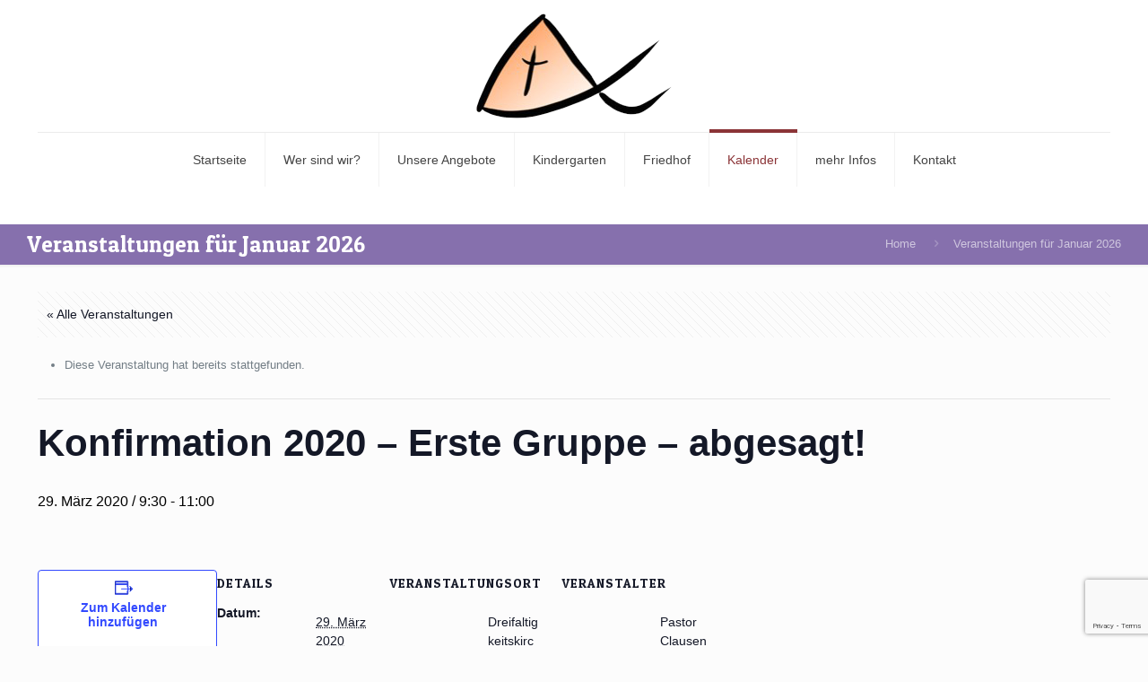

--- FILE ---
content_type: text/html; charset=utf-8
request_url: https://www.google.com/recaptcha/api2/anchor?ar=1&k=6LdUOvkqAAAAANdHZrA6LoXe5gh8vr6Uosz2Gn8Y&co=aHR0cHM6Ly9raXJjaGUtaG9oZW5sb2Nrc3RlZHQuZGU6NDQz&hl=en&v=PoyoqOPhxBO7pBk68S4YbpHZ&size=invisible&anchor-ms=20000&execute-ms=30000&cb=62fakwt4erkr
body_size: 48651
content:
<!DOCTYPE HTML><html dir="ltr" lang="en"><head><meta http-equiv="Content-Type" content="text/html; charset=UTF-8">
<meta http-equiv="X-UA-Compatible" content="IE=edge">
<title>reCAPTCHA</title>
<style type="text/css">
/* cyrillic-ext */
@font-face {
  font-family: 'Roboto';
  font-style: normal;
  font-weight: 400;
  font-stretch: 100%;
  src: url(//fonts.gstatic.com/s/roboto/v48/KFO7CnqEu92Fr1ME7kSn66aGLdTylUAMa3GUBHMdazTgWw.woff2) format('woff2');
  unicode-range: U+0460-052F, U+1C80-1C8A, U+20B4, U+2DE0-2DFF, U+A640-A69F, U+FE2E-FE2F;
}
/* cyrillic */
@font-face {
  font-family: 'Roboto';
  font-style: normal;
  font-weight: 400;
  font-stretch: 100%;
  src: url(//fonts.gstatic.com/s/roboto/v48/KFO7CnqEu92Fr1ME7kSn66aGLdTylUAMa3iUBHMdazTgWw.woff2) format('woff2');
  unicode-range: U+0301, U+0400-045F, U+0490-0491, U+04B0-04B1, U+2116;
}
/* greek-ext */
@font-face {
  font-family: 'Roboto';
  font-style: normal;
  font-weight: 400;
  font-stretch: 100%;
  src: url(//fonts.gstatic.com/s/roboto/v48/KFO7CnqEu92Fr1ME7kSn66aGLdTylUAMa3CUBHMdazTgWw.woff2) format('woff2');
  unicode-range: U+1F00-1FFF;
}
/* greek */
@font-face {
  font-family: 'Roboto';
  font-style: normal;
  font-weight: 400;
  font-stretch: 100%;
  src: url(//fonts.gstatic.com/s/roboto/v48/KFO7CnqEu92Fr1ME7kSn66aGLdTylUAMa3-UBHMdazTgWw.woff2) format('woff2');
  unicode-range: U+0370-0377, U+037A-037F, U+0384-038A, U+038C, U+038E-03A1, U+03A3-03FF;
}
/* math */
@font-face {
  font-family: 'Roboto';
  font-style: normal;
  font-weight: 400;
  font-stretch: 100%;
  src: url(//fonts.gstatic.com/s/roboto/v48/KFO7CnqEu92Fr1ME7kSn66aGLdTylUAMawCUBHMdazTgWw.woff2) format('woff2');
  unicode-range: U+0302-0303, U+0305, U+0307-0308, U+0310, U+0312, U+0315, U+031A, U+0326-0327, U+032C, U+032F-0330, U+0332-0333, U+0338, U+033A, U+0346, U+034D, U+0391-03A1, U+03A3-03A9, U+03B1-03C9, U+03D1, U+03D5-03D6, U+03F0-03F1, U+03F4-03F5, U+2016-2017, U+2034-2038, U+203C, U+2040, U+2043, U+2047, U+2050, U+2057, U+205F, U+2070-2071, U+2074-208E, U+2090-209C, U+20D0-20DC, U+20E1, U+20E5-20EF, U+2100-2112, U+2114-2115, U+2117-2121, U+2123-214F, U+2190, U+2192, U+2194-21AE, U+21B0-21E5, U+21F1-21F2, U+21F4-2211, U+2213-2214, U+2216-22FF, U+2308-230B, U+2310, U+2319, U+231C-2321, U+2336-237A, U+237C, U+2395, U+239B-23B7, U+23D0, U+23DC-23E1, U+2474-2475, U+25AF, U+25B3, U+25B7, U+25BD, U+25C1, U+25CA, U+25CC, U+25FB, U+266D-266F, U+27C0-27FF, U+2900-2AFF, U+2B0E-2B11, U+2B30-2B4C, U+2BFE, U+3030, U+FF5B, U+FF5D, U+1D400-1D7FF, U+1EE00-1EEFF;
}
/* symbols */
@font-face {
  font-family: 'Roboto';
  font-style: normal;
  font-weight: 400;
  font-stretch: 100%;
  src: url(//fonts.gstatic.com/s/roboto/v48/KFO7CnqEu92Fr1ME7kSn66aGLdTylUAMaxKUBHMdazTgWw.woff2) format('woff2');
  unicode-range: U+0001-000C, U+000E-001F, U+007F-009F, U+20DD-20E0, U+20E2-20E4, U+2150-218F, U+2190, U+2192, U+2194-2199, U+21AF, U+21E6-21F0, U+21F3, U+2218-2219, U+2299, U+22C4-22C6, U+2300-243F, U+2440-244A, U+2460-24FF, U+25A0-27BF, U+2800-28FF, U+2921-2922, U+2981, U+29BF, U+29EB, U+2B00-2BFF, U+4DC0-4DFF, U+FFF9-FFFB, U+10140-1018E, U+10190-1019C, U+101A0, U+101D0-101FD, U+102E0-102FB, U+10E60-10E7E, U+1D2C0-1D2D3, U+1D2E0-1D37F, U+1F000-1F0FF, U+1F100-1F1AD, U+1F1E6-1F1FF, U+1F30D-1F30F, U+1F315, U+1F31C, U+1F31E, U+1F320-1F32C, U+1F336, U+1F378, U+1F37D, U+1F382, U+1F393-1F39F, U+1F3A7-1F3A8, U+1F3AC-1F3AF, U+1F3C2, U+1F3C4-1F3C6, U+1F3CA-1F3CE, U+1F3D4-1F3E0, U+1F3ED, U+1F3F1-1F3F3, U+1F3F5-1F3F7, U+1F408, U+1F415, U+1F41F, U+1F426, U+1F43F, U+1F441-1F442, U+1F444, U+1F446-1F449, U+1F44C-1F44E, U+1F453, U+1F46A, U+1F47D, U+1F4A3, U+1F4B0, U+1F4B3, U+1F4B9, U+1F4BB, U+1F4BF, U+1F4C8-1F4CB, U+1F4D6, U+1F4DA, U+1F4DF, U+1F4E3-1F4E6, U+1F4EA-1F4ED, U+1F4F7, U+1F4F9-1F4FB, U+1F4FD-1F4FE, U+1F503, U+1F507-1F50B, U+1F50D, U+1F512-1F513, U+1F53E-1F54A, U+1F54F-1F5FA, U+1F610, U+1F650-1F67F, U+1F687, U+1F68D, U+1F691, U+1F694, U+1F698, U+1F6AD, U+1F6B2, U+1F6B9-1F6BA, U+1F6BC, U+1F6C6-1F6CF, U+1F6D3-1F6D7, U+1F6E0-1F6EA, U+1F6F0-1F6F3, U+1F6F7-1F6FC, U+1F700-1F7FF, U+1F800-1F80B, U+1F810-1F847, U+1F850-1F859, U+1F860-1F887, U+1F890-1F8AD, U+1F8B0-1F8BB, U+1F8C0-1F8C1, U+1F900-1F90B, U+1F93B, U+1F946, U+1F984, U+1F996, U+1F9E9, U+1FA00-1FA6F, U+1FA70-1FA7C, U+1FA80-1FA89, U+1FA8F-1FAC6, U+1FACE-1FADC, U+1FADF-1FAE9, U+1FAF0-1FAF8, U+1FB00-1FBFF;
}
/* vietnamese */
@font-face {
  font-family: 'Roboto';
  font-style: normal;
  font-weight: 400;
  font-stretch: 100%;
  src: url(//fonts.gstatic.com/s/roboto/v48/KFO7CnqEu92Fr1ME7kSn66aGLdTylUAMa3OUBHMdazTgWw.woff2) format('woff2');
  unicode-range: U+0102-0103, U+0110-0111, U+0128-0129, U+0168-0169, U+01A0-01A1, U+01AF-01B0, U+0300-0301, U+0303-0304, U+0308-0309, U+0323, U+0329, U+1EA0-1EF9, U+20AB;
}
/* latin-ext */
@font-face {
  font-family: 'Roboto';
  font-style: normal;
  font-weight: 400;
  font-stretch: 100%;
  src: url(//fonts.gstatic.com/s/roboto/v48/KFO7CnqEu92Fr1ME7kSn66aGLdTylUAMa3KUBHMdazTgWw.woff2) format('woff2');
  unicode-range: U+0100-02BA, U+02BD-02C5, U+02C7-02CC, U+02CE-02D7, U+02DD-02FF, U+0304, U+0308, U+0329, U+1D00-1DBF, U+1E00-1E9F, U+1EF2-1EFF, U+2020, U+20A0-20AB, U+20AD-20C0, U+2113, U+2C60-2C7F, U+A720-A7FF;
}
/* latin */
@font-face {
  font-family: 'Roboto';
  font-style: normal;
  font-weight: 400;
  font-stretch: 100%;
  src: url(//fonts.gstatic.com/s/roboto/v48/KFO7CnqEu92Fr1ME7kSn66aGLdTylUAMa3yUBHMdazQ.woff2) format('woff2');
  unicode-range: U+0000-00FF, U+0131, U+0152-0153, U+02BB-02BC, U+02C6, U+02DA, U+02DC, U+0304, U+0308, U+0329, U+2000-206F, U+20AC, U+2122, U+2191, U+2193, U+2212, U+2215, U+FEFF, U+FFFD;
}
/* cyrillic-ext */
@font-face {
  font-family: 'Roboto';
  font-style: normal;
  font-weight: 500;
  font-stretch: 100%;
  src: url(//fonts.gstatic.com/s/roboto/v48/KFO7CnqEu92Fr1ME7kSn66aGLdTylUAMa3GUBHMdazTgWw.woff2) format('woff2');
  unicode-range: U+0460-052F, U+1C80-1C8A, U+20B4, U+2DE0-2DFF, U+A640-A69F, U+FE2E-FE2F;
}
/* cyrillic */
@font-face {
  font-family: 'Roboto';
  font-style: normal;
  font-weight: 500;
  font-stretch: 100%;
  src: url(//fonts.gstatic.com/s/roboto/v48/KFO7CnqEu92Fr1ME7kSn66aGLdTylUAMa3iUBHMdazTgWw.woff2) format('woff2');
  unicode-range: U+0301, U+0400-045F, U+0490-0491, U+04B0-04B1, U+2116;
}
/* greek-ext */
@font-face {
  font-family: 'Roboto';
  font-style: normal;
  font-weight: 500;
  font-stretch: 100%;
  src: url(//fonts.gstatic.com/s/roboto/v48/KFO7CnqEu92Fr1ME7kSn66aGLdTylUAMa3CUBHMdazTgWw.woff2) format('woff2');
  unicode-range: U+1F00-1FFF;
}
/* greek */
@font-face {
  font-family: 'Roboto';
  font-style: normal;
  font-weight: 500;
  font-stretch: 100%;
  src: url(//fonts.gstatic.com/s/roboto/v48/KFO7CnqEu92Fr1ME7kSn66aGLdTylUAMa3-UBHMdazTgWw.woff2) format('woff2');
  unicode-range: U+0370-0377, U+037A-037F, U+0384-038A, U+038C, U+038E-03A1, U+03A3-03FF;
}
/* math */
@font-face {
  font-family: 'Roboto';
  font-style: normal;
  font-weight: 500;
  font-stretch: 100%;
  src: url(//fonts.gstatic.com/s/roboto/v48/KFO7CnqEu92Fr1ME7kSn66aGLdTylUAMawCUBHMdazTgWw.woff2) format('woff2');
  unicode-range: U+0302-0303, U+0305, U+0307-0308, U+0310, U+0312, U+0315, U+031A, U+0326-0327, U+032C, U+032F-0330, U+0332-0333, U+0338, U+033A, U+0346, U+034D, U+0391-03A1, U+03A3-03A9, U+03B1-03C9, U+03D1, U+03D5-03D6, U+03F0-03F1, U+03F4-03F5, U+2016-2017, U+2034-2038, U+203C, U+2040, U+2043, U+2047, U+2050, U+2057, U+205F, U+2070-2071, U+2074-208E, U+2090-209C, U+20D0-20DC, U+20E1, U+20E5-20EF, U+2100-2112, U+2114-2115, U+2117-2121, U+2123-214F, U+2190, U+2192, U+2194-21AE, U+21B0-21E5, U+21F1-21F2, U+21F4-2211, U+2213-2214, U+2216-22FF, U+2308-230B, U+2310, U+2319, U+231C-2321, U+2336-237A, U+237C, U+2395, U+239B-23B7, U+23D0, U+23DC-23E1, U+2474-2475, U+25AF, U+25B3, U+25B7, U+25BD, U+25C1, U+25CA, U+25CC, U+25FB, U+266D-266F, U+27C0-27FF, U+2900-2AFF, U+2B0E-2B11, U+2B30-2B4C, U+2BFE, U+3030, U+FF5B, U+FF5D, U+1D400-1D7FF, U+1EE00-1EEFF;
}
/* symbols */
@font-face {
  font-family: 'Roboto';
  font-style: normal;
  font-weight: 500;
  font-stretch: 100%;
  src: url(//fonts.gstatic.com/s/roboto/v48/KFO7CnqEu92Fr1ME7kSn66aGLdTylUAMaxKUBHMdazTgWw.woff2) format('woff2');
  unicode-range: U+0001-000C, U+000E-001F, U+007F-009F, U+20DD-20E0, U+20E2-20E4, U+2150-218F, U+2190, U+2192, U+2194-2199, U+21AF, U+21E6-21F0, U+21F3, U+2218-2219, U+2299, U+22C4-22C6, U+2300-243F, U+2440-244A, U+2460-24FF, U+25A0-27BF, U+2800-28FF, U+2921-2922, U+2981, U+29BF, U+29EB, U+2B00-2BFF, U+4DC0-4DFF, U+FFF9-FFFB, U+10140-1018E, U+10190-1019C, U+101A0, U+101D0-101FD, U+102E0-102FB, U+10E60-10E7E, U+1D2C0-1D2D3, U+1D2E0-1D37F, U+1F000-1F0FF, U+1F100-1F1AD, U+1F1E6-1F1FF, U+1F30D-1F30F, U+1F315, U+1F31C, U+1F31E, U+1F320-1F32C, U+1F336, U+1F378, U+1F37D, U+1F382, U+1F393-1F39F, U+1F3A7-1F3A8, U+1F3AC-1F3AF, U+1F3C2, U+1F3C4-1F3C6, U+1F3CA-1F3CE, U+1F3D4-1F3E0, U+1F3ED, U+1F3F1-1F3F3, U+1F3F5-1F3F7, U+1F408, U+1F415, U+1F41F, U+1F426, U+1F43F, U+1F441-1F442, U+1F444, U+1F446-1F449, U+1F44C-1F44E, U+1F453, U+1F46A, U+1F47D, U+1F4A3, U+1F4B0, U+1F4B3, U+1F4B9, U+1F4BB, U+1F4BF, U+1F4C8-1F4CB, U+1F4D6, U+1F4DA, U+1F4DF, U+1F4E3-1F4E6, U+1F4EA-1F4ED, U+1F4F7, U+1F4F9-1F4FB, U+1F4FD-1F4FE, U+1F503, U+1F507-1F50B, U+1F50D, U+1F512-1F513, U+1F53E-1F54A, U+1F54F-1F5FA, U+1F610, U+1F650-1F67F, U+1F687, U+1F68D, U+1F691, U+1F694, U+1F698, U+1F6AD, U+1F6B2, U+1F6B9-1F6BA, U+1F6BC, U+1F6C6-1F6CF, U+1F6D3-1F6D7, U+1F6E0-1F6EA, U+1F6F0-1F6F3, U+1F6F7-1F6FC, U+1F700-1F7FF, U+1F800-1F80B, U+1F810-1F847, U+1F850-1F859, U+1F860-1F887, U+1F890-1F8AD, U+1F8B0-1F8BB, U+1F8C0-1F8C1, U+1F900-1F90B, U+1F93B, U+1F946, U+1F984, U+1F996, U+1F9E9, U+1FA00-1FA6F, U+1FA70-1FA7C, U+1FA80-1FA89, U+1FA8F-1FAC6, U+1FACE-1FADC, U+1FADF-1FAE9, U+1FAF0-1FAF8, U+1FB00-1FBFF;
}
/* vietnamese */
@font-face {
  font-family: 'Roboto';
  font-style: normal;
  font-weight: 500;
  font-stretch: 100%;
  src: url(//fonts.gstatic.com/s/roboto/v48/KFO7CnqEu92Fr1ME7kSn66aGLdTylUAMa3OUBHMdazTgWw.woff2) format('woff2');
  unicode-range: U+0102-0103, U+0110-0111, U+0128-0129, U+0168-0169, U+01A0-01A1, U+01AF-01B0, U+0300-0301, U+0303-0304, U+0308-0309, U+0323, U+0329, U+1EA0-1EF9, U+20AB;
}
/* latin-ext */
@font-face {
  font-family: 'Roboto';
  font-style: normal;
  font-weight: 500;
  font-stretch: 100%;
  src: url(//fonts.gstatic.com/s/roboto/v48/KFO7CnqEu92Fr1ME7kSn66aGLdTylUAMa3KUBHMdazTgWw.woff2) format('woff2');
  unicode-range: U+0100-02BA, U+02BD-02C5, U+02C7-02CC, U+02CE-02D7, U+02DD-02FF, U+0304, U+0308, U+0329, U+1D00-1DBF, U+1E00-1E9F, U+1EF2-1EFF, U+2020, U+20A0-20AB, U+20AD-20C0, U+2113, U+2C60-2C7F, U+A720-A7FF;
}
/* latin */
@font-face {
  font-family: 'Roboto';
  font-style: normal;
  font-weight: 500;
  font-stretch: 100%;
  src: url(//fonts.gstatic.com/s/roboto/v48/KFO7CnqEu92Fr1ME7kSn66aGLdTylUAMa3yUBHMdazQ.woff2) format('woff2');
  unicode-range: U+0000-00FF, U+0131, U+0152-0153, U+02BB-02BC, U+02C6, U+02DA, U+02DC, U+0304, U+0308, U+0329, U+2000-206F, U+20AC, U+2122, U+2191, U+2193, U+2212, U+2215, U+FEFF, U+FFFD;
}
/* cyrillic-ext */
@font-face {
  font-family: 'Roboto';
  font-style: normal;
  font-weight: 900;
  font-stretch: 100%;
  src: url(//fonts.gstatic.com/s/roboto/v48/KFO7CnqEu92Fr1ME7kSn66aGLdTylUAMa3GUBHMdazTgWw.woff2) format('woff2');
  unicode-range: U+0460-052F, U+1C80-1C8A, U+20B4, U+2DE0-2DFF, U+A640-A69F, U+FE2E-FE2F;
}
/* cyrillic */
@font-face {
  font-family: 'Roboto';
  font-style: normal;
  font-weight: 900;
  font-stretch: 100%;
  src: url(//fonts.gstatic.com/s/roboto/v48/KFO7CnqEu92Fr1ME7kSn66aGLdTylUAMa3iUBHMdazTgWw.woff2) format('woff2');
  unicode-range: U+0301, U+0400-045F, U+0490-0491, U+04B0-04B1, U+2116;
}
/* greek-ext */
@font-face {
  font-family: 'Roboto';
  font-style: normal;
  font-weight: 900;
  font-stretch: 100%;
  src: url(//fonts.gstatic.com/s/roboto/v48/KFO7CnqEu92Fr1ME7kSn66aGLdTylUAMa3CUBHMdazTgWw.woff2) format('woff2');
  unicode-range: U+1F00-1FFF;
}
/* greek */
@font-face {
  font-family: 'Roboto';
  font-style: normal;
  font-weight: 900;
  font-stretch: 100%;
  src: url(//fonts.gstatic.com/s/roboto/v48/KFO7CnqEu92Fr1ME7kSn66aGLdTylUAMa3-UBHMdazTgWw.woff2) format('woff2');
  unicode-range: U+0370-0377, U+037A-037F, U+0384-038A, U+038C, U+038E-03A1, U+03A3-03FF;
}
/* math */
@font-face {
  font-family: 'Roboto';
  font-style: normal;
  font-weight: 900;
  font-stretch: 100%;
  src: url(//fonts.gstatic.com/s/roboto/v48/KFO7CnqEu92Fr1ME7kSn66aGLdTylUAMawCUBHMdazTgWw.woff2) format('woff2');
  unicode-range: U+0302-0303, U+0305, U+0307-0308, U+0310, U+0312, U+0315, U+031A, U+0326-0327, U+032C, U+032F-0330, U+0332-0333, U+0338, U+033A, U+0346, U+034D, U+0391-03A1, U+03A3-03A9, U+03B1-03C9, U+03D1, U+03D5-03D6, U+03F0-03F1, U+03F4-03F5, U+2016-2017, U+2034-2038, U+203C, U+2040, U+2043, U+2047, U+2050, U+2057, U+205F, U+2070-2071, U+2074-208E, U+2090-209C, U+20D0-20DC, U+20E1, U+20E5-20EF, U+2100-2112, U+2114-2115, U+2117-2121, U+2123-214F, U+2190, U+2192, U+2194-21AE, U+21B0-21E5, U+21F1-21F2, U+21F4-2211, U+2213-2214, U+2216-22FF, U+2308-230B, U+2310, U+2319, U+231C-2321, U+2336-237A, U+237C, U+2395, U+239B-23B7, U+23D0, U+23DC-23E1, U+2474-2475, U+25AF, U+25B3, U+25B7, U+25BD, U+25C1, U+25CA, U+25CC, U+25FB, U+266D-266F, U+27C0-27FF, U+2900-2AFF, U+2B0E-2B11, U+2B30-2B4C, U+2BFE, U+3030, U+FF5B, U+FF5D, U+1D400-1D7FF, U+1EE00-1EEFF;
}
/* symbols */
@font-face {
  font-family: 'Roboto';
  font-style: normal;
  font-weight: 900;
  font-stretch: 100%;
  src: url(//fonts.gstatic.com/s/roboto/v48/KFO7CnqEu92Fr1ME7kSn66aGLdTylUAMaxKUBHMdazTgWw.woff2) format('woff2');
  unicode-range: U+0001-000C, U+000E-001F, U+007F-009F, U+20DD-20E0, U+20E2-20E4, U+2150-218F, U+2190, U+2192, U+2194-2199, U+21AF, U+21E6-21F0, U+21F3, U+2218-2219, U+2299, U+22C4-22C6, U+2300-243F, U+2440-244A, U+2460-24FF, U+25A0-27BF, U+2800-28FF, U+2921-2922, U+2981, U+29BF, U+29EB, U+2B00-2BFF, U+4DC0-4DFF, U+FFF9-FFFB, U+10140-1018E, U+10190-1019C, U+101A0, U+101D0-101FD, U+102E0-102FB, U+10E60-10E7E, U+1D2C0-1D2D3, U+1D2E0-1D37F, U+1F000-1F0FF, U+1F100-1F1AD, U+1F1E6-1F1FF, U+1F30D-1F30F, U+1F315, U+1F31C, U+1F31E, U+1F320-1F32C, U+1F336, U+1F378, U+1F37D, U+1F382, U+1F393-1F39F, U+1F3A7-1F3A8, U+1F3AC-1F3AF, U+1F3C2, U+1F3C4-1F3C6, U+1F3CA-1F3CE, U+1F3D4-1F3E0, U+1F3ED, U+1F3F1-1F3F3, U+1F3F5-1F3F7, U+1F408, U+1F415, U+1F41F, U+1F426, U+1F43F, U+1F441-1F442, U+1F444, U+1F446-1F449, U+1F44C-1F44E, U+1F453, U+1F46A, U+1F47D, U+1F4A3, U+1F4B0, U+1F4B3, U+1F4B9, U+1F4BB, U+1F4BF, U+1F4C8-1F4CB, U+1F4D6, U+1F4DA, U+1F4DF, U+1F4E3-1F4E6, U+1F4EA-1F4ED, U+1F4F7, U+1F4F9-1F4FB, U+1F4FD-1F4FE, U+1F503, U+1F507-1F50B, U+1F50D, U+1F512-1F513, U+1F53E-1F54A, U+1F54F-1F5FA, U+1F610, U+1F650-1F67F, U+1F687, U+1F68D, U+1F691, U+1F694, U+1F698, U+1F6AD, U+1F6B2, U+1F6B9-1F6BA, U+1F6BC, U+1F6C6-1F6CF, U+1F6D3-1F6D7, U+1F6E0-1F6EA, U+1F6F0-1F6F3, U+1F6F7-1F6FC, U+1F700-1F7FF, U+1F800-1F80B, U+1F810-1F847, U+1F850-1F859, U+1F860-1F887, U+1F890-1F8AD, U+1F8B0-1F8BB, U+1F8C0-1F8C1, U+1F900-1F90B, U+1F93B, U+1F946, U+1F984, U+1F996, U+1F9E9, U+1FA00-1FA6F, U+1FA70-1FA7C, U+1FA80-1FA89, U+1FA8F-1FAC6, U+1FACE-1FADC, U+1FADF-1FAE9, U+1FAF0-1FAF8, U+1FB00-1FBFF;
}
/* vietnamese */
@font-face {
  font-family: 'Roboto';
  font-style: normal;
  font-weight: 900;
  font-stretch: 100%;
  src: url(//fonts.gstatic.com/s/roboto/v48/KFO7CnqEu92Fr1ME7kSn66aGLdTylUAMa3OUBHMdazTgWw.woff2) format('woff2');
  unicode-range: U+0102-0103, U+0110-0111, U+0128-0129, U+0168-0169, U+01A0-01A1, U+01AF-01B0, U+0300-0301, U+0303-0304, U+0308-0309, U+0323, U+0329, U+1EA0-1EF9, U+20AB;
}
/* latin-ext */
@font-face {
  font-family: 'Roboto';
  font-style: normal;
  font-weight: 900;
  font-stretch: 100%;
  src: url(//fonts.gstatic.com/s/roboto/v48/KFO7CnqEu92Fr1ME7kSn66aGLdTylUAMa3KUBHMdazTgWw.woff2) format('woff2');
  unicode-range: U+0100-02BA, U+02BD-02C5, U+02C7-02CC, U+02CE-02D7, U+02DD-02FF, U+0304, U+0308, U+0329, U+1D00-1DBF, U+1E00-1E9F, U+1EF2-1EFF, U+2020, U+20A0-20AB, U+20AD-20C0, U+2113, U+2C60-2C7F, U+A720-A7FF;
}
/* latin */
@font-face {
  font-family: 'Roboto';
  font-style: normal;
  font-weight: 900;
  font-stretch: 100%;
  src: url(//fonts.gstatic.com/s/roboto/v48/KFO7CnqEu92Fr1ME7kSn66aGLdTylUAMa3yUBHMdazQ.woff2) format('woff2');
  unicode-range: U+0000-00FF, U+0131, U+0152-0153, U+02BB-02BC, U+02C6, U+02DA, U+02DC, U+0304, U+0308, U+0329, U+2000-206F, U+20AC, U+2122, U+2191, U+2193, U+2212, U+2215, U+FEFF, U+FFFD;
}

</style>
<link rel="stylesheet" type="text/css" href="https://www.gstatic.com/recaptcha/releases/PoyoqOPhxBO7pBk68S4YbpHZ/styles__ltr.css">
<script nonce="zazj5rYvT2rNgKIGw5d4yQ" type="text/javascript">window['__recaptcha_api'] = 'https://www.google.com/recaptcha/api2/';</script>
<script type="text/javascript" src="https://www.gstatic.com/recaptcha/releases/PoyoqOPhxBO7pBk68S4YbpHZ/recaptcha__en.js" nonce="zazj5rYvT2rNgKIGw5d4yQ">
      
    </script></head>
<body><div id="rc-anchor-alert" class="rc-anchor-alert"></div>
<input type="hidden" id="recaptcha-token" value="[base64]">
<script type="text/javascript" nonce="zazj5rYvT2rNgKIGw5d4yQ">
      recaptcha.anchor.Main.init("[\x22ainput\x22,[\x22bgdata\x22,\x22\x22,\[base64]/[base64]/[base64]/[base64]/[base64]/[base64]/KGcoTywyNTMsTy5PKSxVRyhPLEMpKTpnKE8sMjUzLEMpLE8pKSxsKSksTykpfSxieT1mdW5jdGlvbihDLE8sdSxsKXtmb3IobD0odT1SKEMpLDApO08+MDtPLS0pbD1sPDw4fFooQyk7ZyhDLHUsbCl9LFVHPWZ1bmN0aW9uKEMsTyl7Qy5pLmxlbmd0aD4xMDQ/[base64]/[base64]/[base64]/[base64]/[base64]/[base64]/[base64]\\u003d\x22,\[base64]\\u003d\\u003d\x22,\x22SMK2w5TDs1tIw6J1d8Ofw4EMCMKWNiBQw6QGasOVKggJw7AXw7hjwqVlczJXKAbDqcOoXBzChR4Gw7nDhcKww6/Dq07DkHfCmcK3w44ew53DjFVqHMOvw5MKw4bCmx3DkATDhsOUw4DCmRvCr8OdwoPDrV7DmcO5wr/[base64]/[base64]/wojDl00rM1/DhF7DiMK+w7/DpjwWw5HChsOUMcO0MEsXw4DCkG0KwopyQMOxwoTCsH3CrMKAwoNPJsOcw5HCliDDlzLDiMK6AzRpwqA5K2d7fMKAwr0ZDT7CkMO/wq4mw4DDkcKWKh8mwrZ/wovDicKobgJ9TMKXMER0wrgfwojDo00rPMKww74YGH9BCFJSIks1w7shbcO8IcOqTRbCiMOIeHrDhULCrcKxT8OOJ0ELeMOsw45sfsOFVSnDncOVDMK9w4NewpsjGnfDv8OcUsKydE7Cp8Kvw7cow5MEw4HCiMO/[base64]/[base64]/[base64]/DpcOkaWgFCcKjQsO9wq5od8K2w4zCuTbDnTbCiCnCnnNfwpU0UXlzw4bCtsOpNxrDscOBwrXCpn54w4oDw4HDqVLCk8KKL8OCwp/[base64]/DgBgVw6QTw5fDjMKseghkw7bCvxVww4DChcO7C8O1X8KudiJbw5rDozrCt1nClEJccsKcw5V8eAcEwpl/QCbCjBw8TMKjwpTCtydRw4XCtinCpcOswpLDvhvDlsKFHMKnw5fCkyPDqMOUwrrCr27ClAllwr0TwrM/OHjCncOxw4/Dq8OFaMOwJjbCqsOubxIkw7orZA3DvSrCs3EjPsOKZ37DrHTCgMKmwrjCsMKiX3ETwrzDlcKiwqoqw4wYw5/DkTvCmsKPw5thw6ZDw6FGwolYBsKZL0rDpsOMwqTDkMOWGsKow5rDmUMnXsOMaXnDiW9GcsKjHsOLw5N2Z15swqc5wqDCkcOMfVPDmcK0DcOWP8Otw6HChQFRV8KZwqVEKF/[base64]/OCQ0w7/Ck8KMwplOXMKQw481w4UCw70HFiYyXMKiwq5Rwr/ChF/DvMKpAwjCvTzDk8KbwrsRYktJAAXCu8KtDsKZe8KXb8O+woBDwrXDh8OGF8O6wrltOcORNVDDhgBGwr7CkcOBw6wlw6PCi8KAwpQqfcKBR8KRJcK7asOoOiTDhg5pw4ZcwqjDpBZ8wpHCkcK8wqbDujspT8Okw7swVkoTw7g4wr5oOcOaYsOMw6nCrQ8/QMK2M0zCsDYEw6t5YXbDocKuw44awqrCu8KQNWQIwqwCThtxwpFXPsOFw4R2VsOMwpfChW9pwpfDjMOUw64jW1hkJcOldTVNwrNFGMKpw6/CncKmw484wqrDqilAwq1Sw595Qw0aFMOqCk3DjTzCn8OFw7VSw4VFw790UFdAPMKVIzPCqMKATsOZOh5YGB3CjXNYwq3ClX14B8KOwoM/wr5Vw5towoxGXEliBcOiRcOnw4Jmwr99w6/Do8KEN8KUw41iMQoCasKSwr9tKQw2Tz85worDnsOuEMKxI8OIETTDlw/[base64]/CvMKcwpNew6HDowZww6HDl8Krw5NxwpoeE8OLIMOGw7XDq096Qx5PwpHDhsK9w4PCs1HDokzDuCvCrnzChQnDmVAHwr4UVhTCg8K9w6jChsKKwrB7MRPCkcKnw5HDomRoCMKJw5/CkWFDw7lUD0owwqIhIHTDqiY1w5IiIk5xwqHCpUV3wpR8E8KtXwTDvDnCvcOQw7vDmsKjLcK1wrMQw6/Cs8KxwqdUdsOqw6HDmcONO8KVex3Ds8OTAQTChmVvN8KLwpbCmsOdUcKuZcKEwrXDnUHDuRzDoyPCuxzCv8ODMBwiw6BAw4zCs8KQC3LCuX/[base64]/[base64]/Ch13DscK0w7LDlhRxwpHDiwF4PcOTwpfCtQDDnH4sw4XDjnIFwpnCs8K6QcOnasKQw6HCg2h5dg/Di3lRwolqfhnDgRMRwrTCk8KTY38DwqhuwpxDwo8Mw5kbKMOoesOFw7N6wqdSTmbDgnsFEsOjwqbCnjZRw5wcwq7DjcOWL8KOPcOWHm4mwp4gwo7Ci8OgXMKaO3dXKMOREB3DgUvCs0vCssKvYsOwwp8resOww7/CoQI8worCq8KrUsKKw43Ci1TDjQQEwr8pw4Efwq5kwrJDw4ZxUsOqFsKDw6DDgcOoIcKpHDDDiBUXX8OtwrXDqcOOw7B2FcOLEcOaw7fDkMODd28BwrHCnXfDo8OeOcK1w5XCpxbCuRx7eMOAHCxNO8Olw79Hw58Jwo3CsMOIIyhkw43CqyjDv8Kdbzhjw6DCnT/Cg8KAwoHDtVzCnhc9CGrDmysvUcKHwqDCigjDlMOYHx7CmDZhBxNyeMKuHWPCl8OdwrJEwoNiw4RfHcKowpXCssOowoLDlk7CmW0TCcKWH8OhN1HChcKIZQsPRMKvX0V/RjfCjMO1wpDDrFHDssKPw6IEw7IzwpINwqwzbXzCpMOfZsKpK8OAWcKlQMKAw6Arw4xwLDs5EBEww4bCnRzDlV4Aw7rCncOUdn4cNyXDrMK3MAx7KsK6LjnDt8KuPx8DwpRCwp/CssOORGXClRLDvMOGw7fCkcKTIzHCo3fDqW3CtsOBBxjDtkUYLDjCtTEew6PDuMO2QTnDvToqw7PCpcKIw7PCocKQSllEVCcXP8KBwpFhG8OrG3lVw682w6fChDLDhMOxw6g/Qn5pwoRiwo5rw7/Dii7CncORw4oTwrUnw5HDh0xhZ2zDkw7DpGF3AFY8d8K0w71aZMKOw6XCscKzD8Klwr7CqcOLSiQRIAHDs8Ofw5cqdh7DumUyGyMERsO1Aj7ClcK3w7UYWgREbSrDq8KjFsKAF8K1wobDn8OcIUnDl0DDugEJw4/ClMOeW0XChzQaSWzDhWwFwrYqH8OLLxXDlT/DkMK+Wj03OR7Cuh0SwoAPUQBzwp8Aw64IV3HDi8ODwp/Cr2c8U8KBE8KraMOMCHAADsOwOMK0wrZ/w5jCpxxiDj3DtAADLsKOAX1SIQ96PmoZDkrCuVXDqE/[base64]/[base64]/[base64]/CqcKrMX4Dw7/Cmicdw6rDt2xUwoEnwp9BcVXChMOVwqjCjcKuDg3CilvDosKYBcO1w51WcVLCkmLDhXUpCcOXw5FIYcKNLSjCnl/[base64]/DkMOsUcO2RSDDssKOwofDki90w6sKEg54w5RDX8OjN8OQw481BDpGw55dOT/DvmhuasOJc04zccKawpbCrQIVecKiTMKBacOIMTXDi0bDl8O8wqjDncK0w6vDn8KmTsKnwo48S8Krw5o/wqbChQsNwo9kw5jClTbDoAcNGsOWKMKQUztPwo4KesKoKMOhUSpVBjTDjSTDiVbCsz/DpMO+RcOOwpfDrg1hw5AGXsKVUivDpcOyw4l8QFR3wqIGw4hadcOvwooLCWDDljxmwpluwq9nV2AvwrnDhMONWC3CjCfCv8KpJ8K+EcOVZAhndsKTw43CuMO0wqNoQcODw4ZBCi8acj7DtcK9wqtkwqkIM8K+wrUACF54IwfDvUpcwo/CmcK9wofCp2lTw5A8awrCvcKDKwkwwpTCssOeXChSbGnDtsOIw4crw6rDrsOnCXsCw4QeU8O3CcKhSx/Djwwww7R6w5jDgsKhJ8OsfDU1w7HCiklvw4fDpsOWwo7Cjl4wJyvCrsK1w4RKE2tEHcKODh1Dw4R/wo4FfVfDqsORKMOVwokqw6N1wrkbw6sXwpptw5PDpAjCiWUgO8KQCwEwWsONKcOmLg7CiigyL3V5Ay8dMsKbwpNEw5I8wp/DuMOjA8KAJ8Kiw67CnsKaL3DCk8KQw4fDpwA4wqBNw6DCqsKmE8KuD8OBLgtqwq1pdMO/[base64]/[base64]/Dg2FUbSFxw7wFKH4nQj7Dm8Kww7FUFnBEU1Yiwr/CvGbDtm7DtiDCuy3Dg8KZWDghw5TDpB90wq7CkMOKJgPDhcOvWMK/wo5lZsKtw7EPFBLDrSHCiHPCl11FwqJXw4EJZ8Kjw5wXw4p/[base64]/CcKfwrQoRMKFw7/CoMK+SMKZH8KnwqouwqHDjkfCqsK2blQ/HTjDqcKtCcOOwpPDvMKXSQPCtwbDuXVsw6nCq8Opw50Hw6LCiH7DqHTDswFba3Q3JcKrfcOpY8OCw6IUwo8CMwrDtXA1w6NtEUDDocOkwrpBYsK2wroCYl9owpNbw4VoRMOifiXDoStva8OVFVM1UMKgw6sUw5/DrcKBZj7Dll/Dl1bCmcK6YCPCnsKtw73DlC/DncO2wo7DngVdw7TCh8OiOSBiwrk0w6YBAxfDv19bYcOAwrh5wqHDphVwwqhid8OXfcKowrnCksKvwofCuG4kwqdQwrrDksOZwp/DskPDlsOnD8KIwrnCrzASKkM6TzHCosKDwrxBw6tywpQ9FsKjLMKzwqrDogfCt10TwrZ3JGXDrcKGwoBqTmhPLcKFwrkeW8Ozbks+w44ywo4iHHzCvcKSw7LDs8OoagR8w5DCksKlwoLDmh/[base64]/[base64]/[base64]/[base64]/Z3Buw5XCqXwswoJtNy/DisK3wqnDu8OAw6fDoMOGT8OXw4jCsMKkTcOVwqHDlMKBwr3CsVMnI8OKwqTDvcOJw5sMKDQbRMKVw5/CkDRQw7Vzw5zDl0l1woHDnWfDnMKHw6DDkcKFwrbCk8KcW8OvfcKoGsOkw5VIwrFAw592wrfCscO3w5YIUcO2W0/Ckx7CkT3DmsKdwp3CgVHCksKraRtOZmPClyDDkMOUL8KkXnHCmcKGHVQBAcOIU3rChsKwFsO1wrJBbUw1w6HCq8KNwrDDpQkaw5/Dq8ORF8KCI8O4dD3Do2FDWj3DnEXClhnCngcFwrR3HcOlw4VQLcKQNcKWH8O/wrlpKT3DpsKpw5VYI8O/w5xDwpbCmR1yw5fDpQ5HZntCARrClsKYw6pzwqHDkcOSw7JPw4zDr0QOwoc/UMOnT8OQZcOGwrbCuMKZLDjCrkZTwrJqwr5SwrYAw50MasOlworCqioETcOlXEjCrsK9DHvCqnY5WBPDuxfDnhvDlcK0wpk/[base64]/ASLChMKjwo4kL8O+wqB5woIMwqQrK8Khw4nCvsOQbi5bIsOXwohxwo3Ci2JsIcOlY1vCt8KkBcK8XcOww6xjw7ZWUsOnNcKVKcOrw7jClcKNwpbCmcK3Py/CscKzwpAawpXCkmdnwrcvwoXDiQYowqvCi1xkwrrDn8KbGgoEPMOyw7NIHQ7Dq23Cg8OawowHwrDDpWnDoMKsw7YxVT8Uwodcw67CqsKNfMKbw5fDiMKsw5lgw7jCo8OZwrZILsKswqctw6/CkxwFMR8Dw53DvCIgw4jCocKSAsOswp5rJMOUTsOgwrJLwp7DlcO9worDqR/DixnDgzLDnynCtcOhUkTDk8O0w4RJS1rDhRfCqWjDkGfDlQBYwoHCmsKQeUUIwqB9w43DpcOzw4giK8OyecK/w6ggwp1AZMKyw43CgMOUw6VSc8OUQQ7CoxzDg8KeQn/CkzQbBsObwp4Zw4vChMKPGB3CjQseEMOYBcKBCwscw79zH8ORIcOFSMOOwoJewqhpZcOhw4QbAS11woxub8Kqwp1rw6Nsw7jCi01oGMOpwrUAw5EZw4zCqsOowpTCmsOfRcKidi0Uw5ZlRMOYwqzCsgTCl8KKwpnCp8KiLQbDpgTCuMKKf8OaHXkyBWY/w7PDqMOWw7MHwqB4w5wRw488CEECOEsgw67CvC9Ie8OJwqzCgcOhXibDqcK0clMrwqFcLsO8wrbDtMOTw49/OmUrwq5yVsK2CmnDv8Khwpdvw7LCjsOvCcKQQ8OiZMO0GMOow57Dn8OawojDugHCmMOZd8OlwrANAFHDmV3Cl8Ogw6vDvsKcw77DmzvCgcOowp10EcK1OsK9a1Qpw6NCw7YTWHgQKMKIfTXDsm7CicKoGVHCvCnDszlZG8Ksw7LCjsO/[base64]/DmVrDvMKCw6wowodEwoHDsTl0GcOjQEttw5nDv0/[base64]/CnMORUsKmwp/DhMO0w5BXUHUnwrvDjsKNw5ZCQsOyV8K9w45AdcK0wr9Sw4nCucOsZsO2w7rDtcKeNXDDgl7CpcKPw7nCqMKGY0xYGsO1WcK0wqwfw5cbB3xnAhItw6/Cj3fCtcK5IBzDiFPDhVMZYkDDlyIzPsKafcO7HjnCt0jCocK1wqVhwp0GBAPDpMOpw64TRlTCpRDDqlZBJsO8w5/Ci0ljw5PCgcKTI3g3wpjCkMK/dw7CkWBXwpxtMcKwL8Ktw5DDgwDDucO3wo7DuMK3wpYuY8OVwrzCnT8Nw6rDgsOxRy/[base64]/Do8OGwrDCtcO6S1XDtl/DisKewqMAKifCpsOww5LCocK3DMKqw7V5CEbCjVZjNgvDoMOsH0HDoHXDtCZ7wrh/[base64]/CkMOJw74xL8ONHmfCmsKmblFXw7bCkT5ke8OPwpNyP8Ktw6R4wqQNw5Q+wog7bsKxw6TDn8OMwo7Dk8KNFm/DllDDjXPClyxPwo7DqHQ/d8K3woZ9QcKHQDgnKmNpAsONw5XDj8Kew6nDr8OwacObCGUJDcKeQXUJw4jDm8O0w5/[base64]/DuMOZWQ3CoyEAbsO7wr3Cl0fCuC/CrxPCl8KpBMONw5RgP8O2ZiweGMKNw5vDk8KfwpRGDHjDhsOCw6jCp3zDoRXDih0cFcOwV8OyworCoMOuwrzDljHDkcKNWsO5Bn/CosOHwql1Wz/[base64]/CjcOvRRMVwr1gTlvDmsKjI8ORw4fCm8KlYsOtBQfDvxjDl8K2GhzCjsK1w6TCv8OpTMKCbcOVAMOFfEXDkMOBeSsSw7BRM8OXwrcEwpjDqcOWBwZ4w78dfsKVOcKmGQHCkkvDhMK0NcOBYcO/[base64]/w77Dq0AUVXEIAcOqUcK5w4LCosKDHcOHwoobK8O0wp/Dp8KGw5HDucOgwpnCs2HChRTCr2pYMEnDvzLCmQDDvcOoL8KtTRIvLUHCmcOWLFDCtsOgw7vDisONAzlpwo/DiwDDpsOywrQ6w6lvJMOMMsKybsOpYgvDoRvDosOVOlg/w652wr5Rwq3DpFscQUg1OMOIw69aYjzCgsKCBMKOGcKNwo4bw63DqzbDnk3ChTnDvMKSJ8KKJVlkBBB9f8K5OMKiGMKtOTZCw4fDrEvCusO0VMKWw4rCosOtw6U/F8KqwrLDoATDscKOw77CgRduw4htw7bDucOiw5LCiHvCiAYuwpPDvsKbwoc0w4bDlBkTwpbCrV5/PMOXAsOhw6Z+w5dXwo3CgcOyAlpXw7pCwq7CgSTDogjDmHXDuj8ew71sMcK+U0zCnz9HSFQya8KywpvCsBZjw6zDoMOFw7bCl0MGZwY8w6LDvBvDukt5WQ9jG8Kxwr42TMOtw4zDug0kDMOuwozDsMKAMsOeJcKZw4JgecOOABc2FsO/w5HChsKRw7B5w7MpbUjCvB7DgcKGw5LDh8OcA0VibGUPMHrDjVLCqRTDkxNSwrPChn/DpCPCnsKEwoItwpIOLUtDP8KAw5XCkEgswqvCv3NlwqzDpBAew58PwoJow502w6HCl8OJDsK5wosFfC14w7fDvSHCp8OuCilZwovDpUkcP8KueTw+R0lBMMOkw6HDkcKyXcKXwqjCnTHDniTCiioww5/CnQnDrzvDi8O2UFY/wqvDjxbDuQDCrcKgYQ02PMKfw7ZNFTnDucKCw7TCocK6X8OlwoQ0Sg8Qey7CgADCjMOhHcK/YnvCvEB8XsKlwqpLw4Z9woDCvsOJwpvCosK0GcOWQjHDpsOYwrnCh0JrwpduTsKPw5Z/WsOnExTDqHLCkigBScKdXH3CoMKaw63CohPDkSzCpsKjZ2VFwprCsgnCqXzClhRYLMOTRsOWY27DtsKDworDisOgZSrCtTQ6D8ODFMKWwrpgwqrDgMOEMsKbwrfClS3DoVvCt14PS8O8XiMywovCkANURMKmwrnCkWTDliMJw7AqwqI/EnbCqVfDvHPDiyHDrnbDiRfCq8O2woEzw6lBw5nCjEZPwqJfwr3Cgn/CuMOAw6nDosOuRsOQwqFnLjFdwqnCtsOQw4Bqw4rCnMKBRwjCvg/DrXjCjMOQQcO4w6Jzw55bwrhPw6MEw6AVw6DCp8KrfcOnwrbDv8K7UMOpaMKlLcOFBMO4w5TCkVcVw6IVwocLwqnDt1DDu2nCmgzDg0nDmDnChCkATEIOwoHCghHDkMOyMjASJQjDr8KiYg7DqznDuinCu8KJw6/Dt8KRKkXDgREiw7AZw51UwrBOwp9RZcKtCFhOLHnCiMKBw4Fbw7YtIcOJwodbw5LDr23Cv8KDK8KPw6vCscKuFsO0wrLCpMKPRsOKMMKgw67DssO5wocyw7kcwqjDuFMew4/[base64]/Cmn0fwoLDn8KqwprCv8KqwozCj8KtDcKDwoxnwpYFwoFVw6/DpBgpw5fCvybDu0/DsjtrbMO4w5dIwoMoJcOCwqTDgMK3aS7CvCcmXDjCksO+acKgwr3DmQXDlXAUYMO8w5Bjw6lPbwERw6nDrMONS8OfVMKpwqJ3wrTDqX7DrMKZCCzDnyjDtcO5wr9BFzzDkWN6wrlLw4U7Lk7DhsOmw6htBi/Cg8KHYAjDgF40wqDCmRrCj2/Dqh8+w73CpBPDpiYgFTlyw7TCqg3CoMKPTy1gR8OhI2LDusOSw4XDhGvCpsKgAjQMw6B3w4RNWwnDuR/DtcOTwrMtw4rDkDnDpipBwqHDpTdLOEwewqJywp/DpsOKwrQzw6dGPMOZeEJFECYAeW/[base64]/[base64]/CpnEJO1DCnMOoT8KIwqZOwq3CjU5GDMO4F8KbRkfComIMFGHDjnTDh8O5w4Y/NcOjB8KrwoVuMcK6DcObw7HCm3/Ch8Ocw6oLXsK2QCsGNcOIw6zCuMOgw4zCllNMwrt2wpPCj0MhNi93w6TCnSzDqGE4QgEpFD98w77DtDhzEA1aKMKbw6Y7w4LCgMOeTcO8wp1OP8K9PMKlXn12w4HDjwjDssKhwqbCpFXDsF/DphIRYjU9PlM0U8KYw6I1woJkNR4tw7nCvxlvw5DCmkRLwpAdZmLCkUpPw63DmcKgw71sQGbCnnnDscOeJsOtwpLCmVAePsK4w6PCssKqI09/wpLCrMKNe8OLwprDsjvDjlIZRcKmwqTDisOof8KDw4Nww5oREkTCqcKzJC1iIDvCnlrDkMOWw5/CicO7w6LCjsOva8OGwqzDuB7DownDhHAawq3Dr8K5YsOqJMK4Jm4mwpU2wqwUVj7DiRlswpjCgSjChVtTwpbDmTnDllhGw5DDpXsZw5E1w7HCvzLCqhZsw7jClDhFKFxLbHTDqDd/[base64]/DnsK1w6zDvxTDvR3Cs8KowqBEL1TCunIRwqlFw6hYw5xDL8ObIgJWw5rCjcKAw7rCqDHCggDDoWTCimDCiB1/RMOONVhMPsOYwp3DlzEVwrHCuxTDhcKTKsK2I3XCisKUw5zCvXjDq0MWwo/CpTkzEGwJwr8LIsOJOsOiw7PCj2DCn3PCkMKST8OhNARIbkIGw6fDpcKUw63Co2ZLRRXCiDUGF8OaTjcoTxXDqh/[base64]/Dn8Ohw5krUcOewrk3NMKBcMKiFcKowoHDu3FGw791O0oBFjs/UzvCgMKdNyrCscOWaMK1wqHChybDtMOoew0gWsK7Y2U/dcOqCm/[base64]/DmSjCj8O1w47Dl1pQLA3DsCfDscKvwpZ1w4nCkVFuwo/DpFB7w6vDhEkrOMKaS8O4K8KZwpJ2w6jDv8OIEXPDgRbDjx7CoEHDi27DsUrCnQvCnMKFGcKCOMKXAsKmdlrCs1UYwr7CgEA4P1kfDBHCkXzCmQLDq8K/RkEowpB8wq9Rw7fDuMOePm88w6nCg8KSw6fDlsKPw6jDnMKkTEbClmIgJsKnw4jDjn0Rw61EUVrDtSE0w5PDjMK7XzDDuMKrd8OvwofDrCkzIsKZwrTCpiUZJMOUw4Raw69Ow67DhivDqTkyEMOew78Fw5cAw7AuTsOmSzvDlMKWwocXZsKIOcKpExzCqMK/Mxx5w4JgwoXDpcONVBPDjsOPW8KwO8KUY8KuCcKaJsO6w47DiiVBw4h6U8KnJcKfw5xRw5VUc8O9XMKFfcOaBsK7w4w/C2rCsGPDkcOtw7nDpMOwesKRw7HDq8OJw5QoMcO/[base64]/[base64]/EcKdABfDkXTCmcO/[base64]/wrVOHMO4ZVNMwqLCrcO5KcK4ZmlLfcOlw5JZIcOkesKWw4k3KDo0RsO7HsOJwr18FMOSWMORw6hKw7nDkRTDksONw4nCp0bDmsOXX03CpsK0McKQOsO6wonDiRRzd8Kuw4XDh8OcDcOWwo9Ww7jCi0x/w50FMsOhwqjCnsOVH8KATDrDgnkWUmFubSnDmD/ClcKiOUwOwrnDjEprwpfDh8Kzw5jDp8OZA0jCoArDrQXDv3BoOcOZKAt/wqzCjsO2CsOVAEMJR8K/[base64]/CoMOzwpBTw4UHYMODwqXDqGXClMK4Ki0Xwo5bwp3CuRjDrATCtS4nwpNAJA/Cj8OIwpbDisK8asOcwrnCnCTDujBZPwfCrQlyNnclw4fDgsOSIsKWwqsZw6vCoyTCs8O5AmzCjcOkwrbCkn54w55swq3CnFHCk8OWwrBZw78qKhPCkzDCncKvwrYlw7zCt8OawqvCrcKdUwAzwpnDnTxhD0HCmsKZPsOQLcKpwp92SMKpJcKTw787N09fLwBlw57Dt3/[base64]/DicOLw6PDoEJvworDgsO9N2EGwqnClMKMFMK4wpJSLHRdwoI0w7rDqygfw5LCg3BsagXCqA/CpQTCnMKTLMKiwrEOWx7CjjXCownCoh/Dh0VlwrNbwpEWw4TChn7CiQrCq8OjPGzClHPCqsKFMcKTZTZqND3Dg3MJw5HCpcKMw6TClcK8wozDqjnDnF3DomrDqynDoMOTQcKYwpZ1wqlJeX9uwrHChn4cw5sUHghuw7VHPcKnKg/[base64]/ITMaw6nCjsOvw6zCg8KgYcOqw5QTwpbCuMONwpVkwro3woPDh3I3TDbDgMKmX8KNwoFlaMOVSsKZSx/DpsOWEmEgwq3CksKMe8KJC3/CkSvCq8KZacOnHcOKeMOawpELw6jDhHdrwroXdMOjw7rDp8Krdy4Sw6XChcO5VMK8fVwXwpdxTMOswrxeIsKdH8OowqVMw4/[base64]/DvcKya0XDpiJYFyvCumBDQMKlAMK0w45zA1lJw5Ilw6PCuDjCpMKTw7N9ckXDu8KCXlrChAAqw7VUDm43CHlXwqLDocKGw6HClMKswrzClFDCmkFSRcO7wptyUMKfKGPCjmZ9wqDCucKpwoDDpMOiw5nDog7CmzjDmcOGwqspwoHCvMOPdj8VccKBw5zDqk/DliTCsSjCscK3YDdAHUU2QlFMw4Ejw4BzwoXCmcKtwpVLw7bDi2TCqXXDrBAUQcKsHjBXBMKAPsKYwqHDmsKWXmdcw53Dp8K1wp5jw4XDqcKAR2fCo8KccgTCn0I/wptWTMKHehVEw54iw4ohwrjDqGzDmAdPwr/DusK+w5sTfcONwq/DgMK+wpLDpljCowt8fzfCp8ODSAc8wrt4wp12w7DDvy9/[base64]/[base64]/ACnDtsKdw5EJwpbDukfCgsOcdsKJCsKIw6XDocO5w7xkwp3CuRTDqMK0w7zCq0/CuMOhbMOMT8OsYjrCgcKsSMOrAUJWwp1Aw5jDuHHCgsOEwqpswqEOG10lw6bCoMOYw6vDkMOrwr3DgcKcwqgVwodSI8KsdMOLw7/CnMKIw7XCkMKowooLw5jDoSdUa0EvWMO0w5M1w4DCrF7DkyjDh8KBwrHDhw/[base64]/CgcOCOCghWcOawrfDsFIecsKIw6XCu3PCq8O+w7ZVK3hIwrnDnCzCusOBw5t7woHDo8Kfw4rDlnxsIljCgMKndcOZwpDDsMO8wocuw73Cg8KIHUzDg8KFXBbDh8KdWC/[base64]/EMOUWMORRMKZwptjDsKLXEHCok/Cg8O/wrFODnzCjiLCtsKAP8OyCMOKHMOJwrhVOsOpfxUfSDPDpyDDhMOew7FiEQXDmxJrCz1ockxCM8K8w7nCt8O/acO3U3MyF2LChsOsdsORBcKmwrghd8OYwqcnOcK8woJyEVgVZnYFXFoWcMOiCwbCuWHClSsfw7IAwqbCi8OwM2k4w5piQ8Kewr/CkcK2w4PCicODw53Dl8OuDMOdwqEswoHCgkvDgcOFT8OLX8O5cjbDnW1hw7MResOuwoTDim5fwog2Q8KkDzbDtMO3w5oQworCjktZw6/Csncjw7PDr2VWwp45wr89A1fCpsOzO8OCw443w7DCssKiw7rDmE/DqMKdU8Krwr/[base64]/[base64]/[base64]/[base64]/SGl6XXUAXMKbS8Kvw7zCgDzDnVclwpjCjjB8FAXDrz7DgsKCwq7DnkpDIcOhwrJSw5xpwqPCvcK1w79BGMObI3Bnwrlgw57DlMKXWC81enU2w61iwo4Owq3ClG7CpcKwwo4sIsKFw5XCnk7CnB7Du8KKRTXDmBF+NiHDksKGWncgaTbCpcOcTwxUSMOgwqQQM8Osw4/CoxvDv1p4w7BcPEBgw5VBRnPDqWHClwzDu8OXw4jCkixmG1TDsiMPw7DDgsKvSXEJEkbDrUg6MMK6wrzCvWjCklvCt8O3wrjDiCHCt07Dh8Ouw5/Du8OpTcO9woArNHdQAHfCqmjDp3N/w7LCucOpHy5lN8O6wofDpUjCsnExwrnDgykgacKjOgrCsC3DjcOBHMOiLyfDocK/[base64]/DsXDDnsKewpLCgcOeZcKSw4vDiUNoL8OAw6/DnsKJc8OXw5rCo8KYFMK0wpUnw54mPChGeMOfA8Otwph0woAiwpluVXIRJ2TDnR3Du8Kvwq8uw6kMwpjCuH9YAXrCiltzB8OjP2JHW8KFKsKMwp7Cu8OlwqHDolIMasOVwo/DicOPZQvDoxoXwp/[base64]/Dn2pOVTtEaMKcW8KAwqjCk8O4wrc8EcOrw7fDl8OAwqhvIQAIGsKzw4dUAsKJHh/CogDDnXwPM8OSw5/DgVw3amIKwoXDtkRKwpLDpnU/QiAFIMO1dzNHw4nCkXrCkMKDJ8K9wo3CtX8Rwq4lfyo2WADDuMOqw7N0w63DqsOkYghufsK6NAjCq0vCrMKQQ38NNCnCrsO3PjZmJBk2w7MCwqTDlDvDgMO4MMO/YFLDjMOHNyHDicKtKSEew47Cl03DiMOyw67Dg8Kdwo01w63Ck8OfYCHDnFjDiXkPwoEzwpjCrzdIw5XClznClgRjw4zDkj8pGsO7w6vCvD3DsS1bwpcBw5TCjcKXw5YbHHx1OsOtAsKkLsONwrxYw6vCpsK/w4IDAwAFCcKaBQoqAVsuw5rDvy7CsX1hcAM0w67CuTwdw5/CjXkEw4bDmzvDvcKNA8OjWW49w7/CrsK9woDCk8OXw4DDm8KxwqrDtMK5w4fDg0zDrDAXw45cw4nDvn3Dr8OvGmkVEgw7w5knBFpbw5I9ccOjFXN2cnHChcKTw5vCp8KVwpxpw7Ugw5hZfwbDpXzCscKvfhdNwqJJesOodcKmwqwVYsKHwpUqw41WGl8/w4U8wowLQsOSclPCiTXDkQF/w7jDocKnwrHCusO5w6fDtg/Cik7DusK5OMKxwp/[base64]/OcK3woRRwrcRacKdNsK3w5cIIcOHFsOxwqwIwrghdHJQemQOT8KiwrXCiyDCoXQfD0XDs8Ocwp/Cl8OBw6vDm8KHHzgBw6EZGsOUGFzDkcK9wp9Pw43CosO0D8OPwrzCrUEDwqfCi8Kxw6YjCBJowpTDjcKXVT9Lb0TDk8OSwpDDowpRKMKrwr3DjcO3wqrCjcKmLAbDqUjDt8OYH8O+w58/[base64]/DhcOZFsOWwq1qJcK2wp7Diz0Bw6kkw7JkM8KAFibCv8OpCsKLwq7DtcOwwoY7emrChXXDnjEtwoAvw7vCjMKuR2DDosOPG1XDg8OVasKiQGfCvjd5w7lnwpvCjgcWMsO4LR8BwrseYMKtw47CkWHClB/DuQLCo8KRwpHDr8OGBsOCS0kgwppmaEJBRMOwPU7CoMK6VcKrwooTRC/[base64]/CoHbCn2DDh0rDsMK0Q8KbCSRCw5HCgGDDlFN3X0XCtH/CoMOAw7vCsMOWY0M/wpvCg8KRMm/CssO7wqpmw4FBJsKhFcOjeMKNwql/HMOfw5gnwoLDpx5gUSlUC8K8w6dmPsKJXmd/[base64]/eMKUFjp4w6QSwox3QsOdw5pXw6PClDrDisKOK8OLIAU4K0N2csOjw5pOVsOpwp1fwqEvWhgzw4LDszJIwq7DkRvDjsKGBsOawrpxScODPsKuAMKiwrDChm88wrnCpcOCwoEtw6fDt8ONw6nCs3HDksOywq4yai/DksORIBBuD8Odw7Zlw7g1HAVAwooRwr9IRG3DpA4RJMKQFsO0cMKxwoAcw7RWwpvDmENHTm/CrnQxw7V+HRkOA8OFw4DCsTI1fArCl2/CkMKBNsOsw7HCgMKkUz80JwxXfw7DmVXCqB/[base64]/DuUjCucO/JMOTSXtFwqhDw6A/RW5Ywpglw7jDmDcNw5Zab8ONwoTDqMOHwpBlQsO/TA9UwoolQsOIw5bDiQXCqWwiMVhcwrolw6vCvcKrw5bDjMKYw5/[base64]/CvSEow4o/WsO8ecKldE5Hw7UKPcOzMG/DicOXWRTDmcK4AMO/[base64]/DoGxPw7d5w7g\\u003d\x22],null,[\x22conf\x22,null,\x226LdUOvkqAAAAANdHZrA6LoXe5gh8vr6Uosz2Gn8Y\x22,0,null,null,null,1,[21,125,63,73,95,87,41,43,42,83,102,105,109,121],[1017145,101],0,null,null,null,null,0,null,0,null,700,1,null,0,\[base64]/76lBhnEnQkZnOKMAhnM8xEZ\x22,0,0,null,null,1,null,0,0,null,null,null,0],\x22https://kirche-hohenlockstedt.de:443\x22,null,[3,1,1],null,null,null,1,3600,[\x22https://www.google.com/intl/en/policies/privacy/\x22,\x22https://www.google.com/intl/en/policies/terms/\x22],\x22aPUmdl7SC7IsQllQEzfk7kJUdTVvwGzavQhtVSx3AM8\\u003d\x22,1,0,null,1,1769042046799,0,0,[123,245],null,[195,106,9,158,206],\x22RC-f_fVbcqz1OA_9w\x22,null,null,null,null,null,\x220dAFcWeA4h9X4-U50l2oD4hm5VY--_7Qj90DruzupSYjiZg41TzDTfysUFue7cSDqAT70DqO0OPSnhRXCPjy8Ilz6FV3aJO2cRbw\x22,1769124846903]");
    </script></body></html>